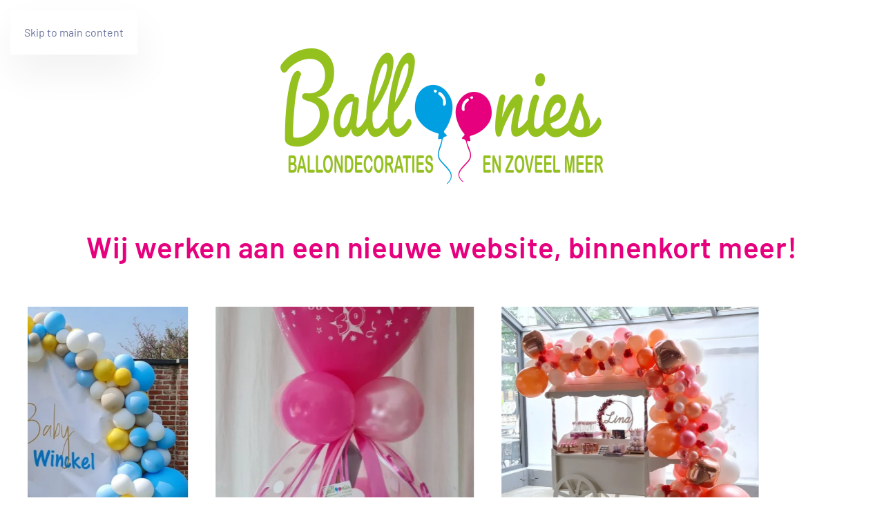

--- FILE ---
content_type: text/html; charset=utf-8
request_url: https://balloonies.be/
body_size: 3917
content:
<!DOCTYPE html>
<html lang="nl-nl" dir="ltr">
    <head>
        <meta charset="utf-8">
	<meta name="author" content="tim">
	<meta name="viewport" content="width=device-width, initial-scale=1">
	<meta name="robots" content="max-snippet:-1, max-image-preview:large, max-video-preview:-1">
	<meta name="generator" content="Joomla! - Open Source Content Management">
	<title>Home</title>

        <link href="/media/vendor/joomla-custom-elements/css/joomla-alert.min.css?0.4.1" rel="stylesheet">
	<link href="/media/system/css/joomla-fontawesome.min.css?5.0.0-beta.4" rel="preload" as="style" onload="this.onload=null;this.rel='stylesheet'">
	<link href="/templates/yootheme/css/theme.12.css?1761143214" rel="stylesheet">

        <script type="application/json" class="joomla-script-options new">{"joomla.jtext":{"ERROR":"Fout","MESSAGE":"Bericht","NOTICE":"Attentie","WARNING":"Waarschuwing","JCLOSE":"Sluiten","JOK":"Ok","JOPEN":"Open"},"system.paths":{"root":"","rootFull":"https:\/\/balloonies.be\/","base":"","baseFull":"https:\/\/balloonies.be\/"},"csrf.token":"cdd45ab7e917553bf4c5b4c90352eaaf"}</script>
	<script src="/media/system/js/core.min.js?a3d8f8"></script>
	<script src="/media/system/js/messages.min.js?9a4811" type="module"></script>
	<script src="/templates/yootheme/vendor/assets/uikit/dist/js/uikit.min.js?5.0.0-beta.4"></script>
	<script src="/templates/yootheme/vendor/assets/uikit/dist/js/uikit-icons-vision.min.js?5.0.0-beta.4"></script>
	<script src="/templates/yootheme/assets/theme/theme.js?5.0.0-beta.4"></script>
	<script type="application/ld+json">{"@context":"https://schema.org","@graph":[{"@type":"Organization","@id":"https://balloonies.be/#/schema/Organization/base","name":"Balloonies","url":"https://balloonies.be/"},{"@type":"WebSite","@id":"https://balloonies.be/#/schema/WebSite/base","url":"https://balloonies.be/","name":"Balloonies","publisher":{"@id":"https://balloonies.be/#/schema/Organization/base"}},{"@type":"WebPage","@id":"https://balloonies.be/#/schema/WebPage/base","url":"https://balloonies.be/","name":"Home","isPartOf":{"@id":"https://balloonies.be/#/schema/WebSite/base"},"about":{"@id":"https://balloonies.be/#/schema/Organization/base"},"inLanguage":"nl-NL"},{"@type":"Article","@id":"https://balloonies.be/#/schema/com_content/article/2","name":"Home","headline":"Home","inLanguage":"nl-NL","author":{"@type":"Person","name":"tim"},"articleSection":"Uncategorised","dateCreated":"2025-02-14T12:55:08+00:00","interactionStatistic":{"@type":"InteractionCounter","userInteractionCount":63227},"isPartOf":{"@id":"https://balloonies.be/#/schema/WebPage/base"}}]}</script>
	<script>window.yootheme ||= {}; yootheme.theme = {"i18n":{"close":{"label":"Close"},"totop":{"label":"Back to top"},"marker":{"label":"Open"},"navbarToggleIcon":{"label":"Open Menu"},"paginationPrevious":{"label":"Previous page"},"paginationNext":{"label":"Volgende pagina"},"searchIcon":{"toggle":"Open Search","submit":"Submit Search"},"slider":{"next":"Next slide","previous":"Previous slide","slideX":"Slide %s","slideLabel":"%s of %s"},"slideshow":{"next":"Next slide","previous":"Previous slide","slideX":"Slide %s","slideLabel":"%s of %s"},"lightboxPanel":{"next":"Next slide","previous":"Previous slide","slideLabel":"%s of %s","close":"Close"}}};</script>
	<!-- Start: Google Structured Data -->
			
<script type="application/ld+json" data-type="gsd">
{
    "@context": "https://schema.org",
    "@type": "Organization",
    "@id": "https://balloonies.be/#organization",
    "name": "Balloonies",
    "url": "https://balloonies.be",
    "logo": "https://balloonies.be/"
}
</script>
			<!-- End: Google Structured Data -->

    </head>
    <body class="">

        <div class="uk-hidden-visually uk-notification uk-notification-top-left uk-width-auto">
            <div class="uk-notification-message">
                <a href="#tm-main" class="uk-link-reset">Skip to main content</a>
            </div>
        </div>

        
        
        <div class="tm-page">

                        



            
            

            <main id="tm-main">

                
                <div id="system-message-container" aria-live="polite"></div>

                <!-- Builder #page -->
<div class="uk-section-default uk-section">
    
        
        
        
            
                                <div class="uk-container">                
                    
<div class="uk-grid-margin uk-grid tm-grid-expand uk-child-width-1-1">
    
        
<div class="uk-flex uk-flex-column uk-width-1-1">
    
        
            
            
            
                
                    
<div class="uk-margin uk-text-center">
        <picture><source type="image/webp" srcset="/media/yootheme/cache/65/65b63843.webp?src=images/balloonies.png&amp;hash=860058d3&amp;thumbnail=468,200,&amp;type=webp,100 468w, /media/yootheme/cache/28/28a9c298.webp?src=images/balloonies.png&amp;hash=1c680996&amp;thumbnail=768,328,&amp;type=webp,100 768w, /media/yootheme/cache/d2/d2cb91e6.webp?src=images/balloonies.png&amp;hash=3da5c2fc&amp;thumbnail=937,400,&amp;type=webp,100 937w" sizes="(min-width: 468px) 468px"><img class="el-image" src="/media/yootheme/cache/06/069cb0c6.png?src=images/balloonies.png&amp;hash=63991752&amp;thumbnail=468,200," alt loading="lazy" width="468" height="200"></picture>    
    
</div>
<h1 class="uk-text-center">
    
        
                    <p><span>Wij werken aan een nieuwe website, binnenkort meer!<br /></span><span></span></p>        
        
    
</h1>
<div class="uk-slider-container uk-flex-1 uk-flex uk-flex-column uk-margin uk-text-center" uk-slider="autoplay: true; autoplay-interval: 0; easing: linear; velocity: 0.03">
    <div class="uk-position-relative uk-flex-1 uk-flex uk-flex-column">
        
            <div class="uk-slider-items uk-grid uk-flex-middle uk-flex-1">                                <div class="uk-width-1-1 uk-width-1-3@m uk-flex">
<div class="el-item uk-width-1-1 uk-panel uk-flex uk-flex-column uk-flex-middle uk-margin-remove-first-child">
    
        
            
                
            
            
                                

    <picture><source type="image/webp" srcset="/media/yootheme/cache/31/31cb430e.webp?src=images/tijdelijke%20fotos/babyborrel%20ballonnen.jpg&amp;hash=1dbb8dda&amp;thumbnail=700,700,&amp;type=webp,85 700w" sizes="(min-width: 700px) 700px"><img class="el-image uk-flex-1" src="/media/yootheme/cache/4a/4a87b25a.jpg?src=images/tijdelijke%20fotos/babyborrel%20ballonnen.jpg&amp;hash=7f095573&amp;thumbnail=700,700," alt loading="lazy" width="700" height="700"></picture>
    
                
                
                    

        
        
        
    
        
        
        
        
        

                
                
            
        
    
</div></div>                                <div class="uk-width-1-1 uk-width-1-3@m uk-flex">
<div class="el-item uk-width-1-1 uk-panel uk-flex uk-flex-column uk-flex-middle uk-margin-remove-first-child">
    
        
            
                
            
            
                                

    <picture><source type="image/webp" srcset="/media/yootheme/cache/9d/9dedf4ab.webp?src=images/tijdelijke%20fotos/ballonnen%20cadeau.jpg&amp;hash=86fd5dd0&amp;thumbnail=700,700,&amp;type=webp,85 700w" sizes="(min-width: 700px) 700px"><img class="el-image uk-flex-1" src="/media/yootheme/cache/b5/b581138f.jpg?src=images/tijdelijke%20fotos/ballonnen%20cadeau.jpg&amp;hash=2e79b74e&amp;thumbnail=700,700," alt loading="lazy" width="700" height="700"></picture>
    
                
                
                    

        
        
        
    
        
        
        
        
        

                
                
            
        
    
</div></div>                                <div class="uk-width-1-1 uk-width-1-3@m uk-flex">
<div class="el-item uk-width-1-1 uk-panel uk-flex uk-flex-column uk-flex-middle uk-margin-remove-first-child">
    
        
            
                
            
            
                                

    <picture><source type="image/webp" srcset="/media/yootheme/cache/9b/9b2954a2.webp?src=images/tijdelijke%20fotos/Ballonnen%20communie.jpg&amp;hash=4bf367f0&amp;thumbnail=700,700,&amp;type=webp,85 700w" sizes="(min-width: 700px) 700px"><img class="el-image uk-flex-1" src="/media/yootheme/cache/0d/0d804b2d.jpg?src=images/tijdelijke%20fotos/Ballonnen%20communie.jpg&amp;hash=de92dd28&amp;thumbnail=700,700," alt loading="lazy" width="700" height="700"></picture>
    
                
                
                    

        
        
        
    
        
        
        
        
        

                
                
            
        
    
</div></div>                                <div class="uk-width-1-1 uk-width-1-3@m uk-flex">
<div class="el-item uk-width-1-1 uk-panel uk-flex uk-flex-column uk-flex-middle uk-margin-remove-first-child">
    
        
            
                
            
            
                                

    <picture><source type="image/webp" srcset="/media/yootheme/cache/77/77d23471.webp?src=images/tijdelijke%20fotos/ballonnen%20creatie.jpeg&amp;hash=18c768a3&amp;thumbnail=700,700,&amp;type=webp,85 700w" sizes="(min-width: 700px) 700px"><img class="el-image uk-flex-1" src="/media/yootheme/cache/c9/c9752978.jpeg?src=images/tijdelijke%20fotos/ballonnen%20creatie.jpeg&amp;hash=d837f461&amp;thumbnail=700,700," alt loading="lazy" width="700" height="700"></picture>
    
                
                
                    

        
        
        
    
        
        
        
        
        

                
                
            
        
    
</div></div>                                <div class="uk-width-1-1 uk-width-1-3@m uk-flex">
<div class="el-item uk-width-1-1 uk-panel uk-flex uk-flex-column uk-flex-middle uk-margin-remove-first-child">
    
        
            
                
            
            
                                

    <picture><source type="image/webp" srcset="/media/yootheme/cache/29/29461dfe.webp?src=images/tijdelijke%20fotos/ballonnen%20domo.jpg&amp;hash=27096bb1&amp;thumbnail=700,700,&amp;type=webp,85 700w" sizes="(min-width: 700px) 700px"><img class="el-image uk-flex-1" src="/media/yootheme/cache/9a/9a75d794.jpg?src=images/tijdelijke%20fotos/ballonnen%20domo.jpg&amp;hash=7388601b&amp;thumbnail=700,700," alt loading="lazy" width="700" height="700"></picture>
    
                
                
                    

        
        
        
    
        
        
        
        
        

                
                
            
        
    
</div></div>                                <div class="uk-width-1-1 uk-width-1-3@m uk-flex">
<div class="el-item uk-width-1-1 uk-panel uk-flex uk-flex-column uk-flex-middle uk-margin-remove-first-child">
    
        
            
                
            
            
                                

    <picture><source type="image/webp" srcset="/media/yootheme/cache/a7/a7d25128.webp?src=images/tijdelijke%20fotos/ballonnen%20feestje.jpg&amp;hash=d85f4598&amp;thumbnail=700,700,&amp;type=webp,85 700w" sizes="(min-width: 700px) 700px"><img class="el-image uk-flex-1" src="/media/yootheme/cache/45/4531d166.jpg?src=images/tijdelijke%20fotos/ballonnen%20feestje.jpg&amp;hash=bc0081eb&amp;thumbnail=700,700," alt loading="lazy" width="700" height="700"></picture>
    
                
                
                    

        
        
        
    
        
        
        
        
        

                
                
            
        
    
</div></div>                                <div class="uk-width-1-1 uk-width-1-3@m uk-flex">
<div class="el-item uk-width-1-1 uk-panel uk-flex uk-flex-column uk-flex-middle uk-margin-remove-first-child">
    
        
            
                
            
            
                                

    <picture><source type="image/webp" srcset="/media/yootheme/cache/bb/bb032fe9.webp?src=images/tijdelijke%20fotos/ballonnen%20kado.jpg&amp;hash=07db03ab&amp;thumbnail=700,700,&amp;type=webp,85 700w" sizes="(min-width: 700px) 700px"><img class="el-image uk-flex-1" src="/media/yootheme/cache/e7/e7452742.jpg?src=images/tijdelijke%20fotos/ballonnen%20kado.jpg&amp;hash=8b7d313e&amp;thumbnail=700,700," alt loading="lazy" width="700" height="700"></picture>
    
                
                
                    

        
        
        
    
        
        
        
        
        

                
                
            
        
    
</div></div>                                <div class="uk-width-1-1 uk-width-1-3@m uk-flex">
<div class="el-item uk-width-1-1 uk-panel uk-flex uk-flex-column uk-flex-middle uk-margin-remove-first-child">
    
        
            
                
            
            
                                

    <picture><source type="image/webp" srcset="/media/yootheme/cache/49/496224d1.webp?src=images/tijdelijke%20fotos/ballonnen%20opendeur.jpg&amp;hash=b9ab89da&amp;thumbnail=720,720,&amp;type=webp,85 720w" sizes="(min-width: 700px) 700px"><img class="el-image uk-flex-1" src="/media/yootheme/cache/2c/2c447c9f.jpg?src=images/tijdelijke%20fotos/ballonnen%20opendeur.jpg&amp;hash=6b71af62&amp;thumbnail=700,700," alt loading="lazy" width="700" height="700"></picture>
    
                
                
                    

        
        
        
    
        
        
        
        
        

                
                
            
        
    
</div></div>                                <div class="uk-width-1-1 uk-width-1-3@m uk-flex">
<div class="el-item uk-width-1-1 uk-panel uk-flex uk-flex-column uk-flex-middle uk-margin-remove-first-child">
    
        
            
                
            
            
                                

    <picture><source type="image/webp" srcset="/media/yootheme/cache/c5/c5625e09.webp?src=images/tijdelijke%20fotos/Ballonnen%20verjaardag.jpeg&amp;hash=63f92240&amp;thumbnail=700,700,&amp;type=webp,85 700w" sizes="(min-width: 700px) 700px"><img class="el-image uk-flex-1" src="/media/yootheme/cache/3d/3da45205.jpeg?src=images/tijdelijke%20fotos/Ballonnen%20verjaardag.jpeg&amp;hash=bd6a9f37&amp;thumbnail=700,700," alt loading="lazy" width="700" height="700"></picture>
    
                
                
                    

        
        
        
    
        
        
        
        
        

                
                
            
        
    
</div></div>                                <div class="uk-width-1-1 uk-width-1-3@m uk-flex">
<div class="el-item uk-width-1-1 uk-panel uk-flex uk-flex-column uk-flex-middle uk-margin-remove-first-child">
    
        
            
                
            
            
                                

    <picture><source type="image/webp" srcset="/media/yootheme/cache/f3/f3fb2cf6.webp?src=images/tijdelijke%20fotos/Ballonnenboog%20bedrijven.jpeg&amp;hash=1583b377&amp;thumbnail=700,700,&amp;type=webp,85 700w" sizes="(min-width: 700px) 700px"><img class="el-image uk-flex-1" src="/media/yootheme/cache/9b/9bfb1203.jpeg?src=images/tijdelijke%20fotos/Ballonnenboog%20bedrijven.jpeg&amp;hash=e25d6b83&amp;thumbnail=700,700," alt loading="lazy" width="700" height="700"></picture>
    
                
                
                    

        
        
        
    
        
        
        
        
        

                
                
            
        
    
</div></div>                                <div class="uk-width-1-1 uk-width-1-3@m uk-flex">
<div class="el-item uk-width-1-1 uk-panel uk-flex uk-flex-column uk-flex-middle uk-margin-remove-first-child">
    
        
            
                
            
            
                                

    <picture><source type="image/webp" srcset="/media/yootheme/cache/a9/a960c941.webp?src=images/tijdelijke%20fotos/ballonnenboog%20feest.jpeg&amp;hash=c7e43540&amp;thumbnail=768,768,&amp;type=webp,85 768w" sizes="(min-width: 700px) 700px"><img class="el-image uk-flex-1" src="/media/yootheme/cache/02/0255e66a.jpeg?src=images/tijdelijke%20fotos/ballonnenboog%20feest.jpeg&amp;hash=22f4b422&amp;thumbnail=700,700," alt loading="lazy" width="700" height="700"></picture>
    
                
                
                    

        
        
        
    
        
        
        
        
        

                
                
            
        
    
</div></div>                                <div class="uk-width-1-1 uk-width-1-3@m uk-flex">
<div class="el-item uk-width-1-1 uk-panel uk-flex uk-flex-column uk-flex-middle uk-margin-remove-first-child">
    
        
            
                
            
            
                                

    <picture><source type="image/webp" srcset="/media/yootheme/cache/fd/fd4ae3c1.webp?src=images/tijdelijke%20fotos/ballonnenboog.jpg&amp;hash=20b4811b&amp;thumbnail=720,720,&amp;type=webp,85 720w" sizes="(min-width: 700px) 700px"><img class="el-image uk-flex-1" src="/media/yootheme/cache/e4/e4d0c5c1.jpg?src=images/tijdelijke%20fotos/ballonnenboog.jpg&amp;hash=9c2a897f&amp;thumbnail=700,700," alt loading="lazy" width="700" height="700"></picture>
    
                
                
                    

        
        
        
    
        
        
        
        
        

                
                
            
        
    
</div></div>                                <div class="uk-width-1-1 uk-width-1-3@m uk-flex">
<div class="el-item uk-width-1-1 uk-panel uk-flex uk-flex-column uk-flex-middle uk-margin-remove-first-child">
    
        
            
                
            
            
                                

    <picture><source type="image/webp" srcset="/media/yootheme/cache/67/6701b774.webp?src=images/tijdelijke%20fotos/ballonstaaners.jpeg&amp;hash=9da27ead&amp;thumbnail=700,700,&amp;type=webp,85 700w" sizes="(min-width: 700px) 700px"><img class="el-image uk-flex-1" src="/media/yootheme/cache/1f/1fa459ff.jpeg?src=images/tijdelijke%20fotos/ballonstaaners.jpeg&amp;hash=22ef0a4c&amp;thumbnail=700,700," alt loading="lazy" width="700" height="700"></picture>
    
                
                
                    

        
        
        
    
        
        
        
        
        

                
                
            
        
    
</div></div>                                <div class="uk-width-1-1 uk-width-1-3@m uk-flex">
<div class="el-item uk-width-1-1 uk-panel uk-flex uk-flex-column uk-flex-middle uk-margin-remove-first-child">
    
        
            
                
            
            
                                

    <picture><source type="image/webp" srcset="/media/yootheme/cache/64/643f4cab.webp?src=images/tijdelijke%20fotos/Flying%20Brothers%20Ballonvaarten.jpeg&amp;hash=7cba4b32&amp;thumbnail=768,768,&amp;type=webp,85 768w" sizes="(min-width: 700px) 700px"><img class="el-image uk-flex-1" src="/media/yootheme/cache/d8/d8280cb5.jpeg?src=images/tijdelijke%20fotos/Flying%20Brothers%20Ballonvaarten.jpeg&amp;hash=db850c01&amp;thumbnail=700,700," alt loading="lazy" width="700" height="700"></picture>
    
                
                
                    

        
        
        
    
        
        
        
        
        

                
                
            
        
    
</div></div>                                <div class="uk-width-1-1 uk-width-1-3@m uk-flex">
<div class="el-item uk-width-1-1 uk-panel uk-flex uk-flex-column uk-flex-middle uk-margin-remove-first-child">
    
        
            
                
            
            
                                

    <picture><source type="image/webp" srcset="/media/yootheme/cache/6a/6afcae21.webp?src=images/tijdelijke%20fotos/thema%20feestje%20ballonnen.jpg&amp;hash=386d13ea&amp;thumbnail=700,700,&amp;type=webp,85 700w" sizes="(min-width: 700px) 700px"><img class="el-image uk-flex-1" src="/media/yootheme/cache/21/213d77cd.jpg?src=images/tijdelijke%20fotos/thema%20feestje%20ballonnen.jpg&amp;hash=5e607512&amp;thumbnail=700,700," alt loading="lazy" width="700" height="700"></picture>
    
                
                
                    

        
        
        
    
        
        
        
        
        

                
                
            
        
    
</div></div>                            </div>
        
                

    <div class="uk-visible@xl uk-position-medium uk-position-center-left" uk-inverse>    <a class="el-slidenav" href="#" uk-slidenav-previous uk-slider-item="previous"></a>    </div>
    <div class="uk-visible@xl uk-position-medium uk-position-center-right" uk-inverse>    <a class="el-slidenav" href="#" uk-slidenav-next uk-slider-item="next"></a>    </div>
        
    </div>
    
</div>
<h1 class="uk-text-center">
    
        
                    <p><span>Uiteraard blijven wij bereikbaar<br /></span><span></span></p>        
        
    
</h1>
<div class="uk-margin uk-text-center">
        <div class="uk-flex-middle uk-grid-small uk-child-width-auto uk-flex-center" uk-grid>    
    
                <div class="el-item">
        
        
<a class="el-content uk-button uk-button-default uk-button-large uk-flex-inline uk-flex-center uk-flex-middle" href="tel:+14186904">
        <span class="uk-margin-xsmall-right" uk-icon="receiver"></span>    
        014 18 69 04    
    
</a>


                </div>
        
    
                <div class="el-item">
        
        
<a class="el-content uk-button uk-button-default uk-button-large uk-flex-inline uk-flex-center uk-flex-middle" href="mailto:info@balloonies.be">
        <span class="uk-margin-xsmall-right" uk-icon="mail"></span>    
        Mail ons    
    
</a>


                </div>
        
    
        </div>    
</div>

<div class="uk-margin uk-text-center" uk-scrollspy="target: [uk-scrollspy-class];">    <ul class="uk-child-width-auto uk-grid-small uk-flex-inline uk-flex-middle" uk-grid>
            <li class="el-item">
<a class="el-link uk-icon-button" href="https://www.facebook.com/ballooniesandmore/"><span uk-icon="icon: facebook;"></span></a></li>
            <li class="el-item">
<a class="el-link uk-icon-button" href="https://www.instagram.com/balloonies_and_more/"><span uk-icon="icon: instagram;"></span></a></li>
    
    </ul></div>
<div class="uk-margin uk-text-center">
    
        <div class="uk-grid uk-child-width-1-1 uk-child-width-1-1@m uk-grid-match">                <div>
<div class="el-item uk-margin-auto uk-width-2xlarge uk-panel uk-tile-default uk-padding uk-margin-remove-first-child">
    
        
            
                
            
            
                                                
                
                    

        
                <h3 class="el-title uk-card-title uk-margin-top uk-margin-remove-bottom">                        Bezoek ons                    </h3>        
        
    
        
        
                <div class="el-content uk-panel uk-margin-top"><p>Kom langs in onze fysieke winkel met of zonder afspraak<br />Balloonies / Het Rupske<br />Astridplein 30<br />2280 Grobbendonk</p></div>        
        
        

                
                
            
        
    
</div></div>
                </div>
    
</div>
                
            
        
    
</div>
    
</div>
                                </div>                
            
        
    
</div>
<div class="uk-section-default uk-section">
    
        
        
        
            
                                <div class="uk-container uk-container-expand">                
                    
<div class="uk-grid-margin uk-grid tm-grid-expand uk-child-width-1-1">
    
        
<div class="uk-width-1-1">
    
        
            
            
            
                
                    
                
            
        
    
</div>
    
</div>
                                </div>                
            
        
    
</div>

                
            </main>

            

            
        </div>

        
        

    </body>
</html>
